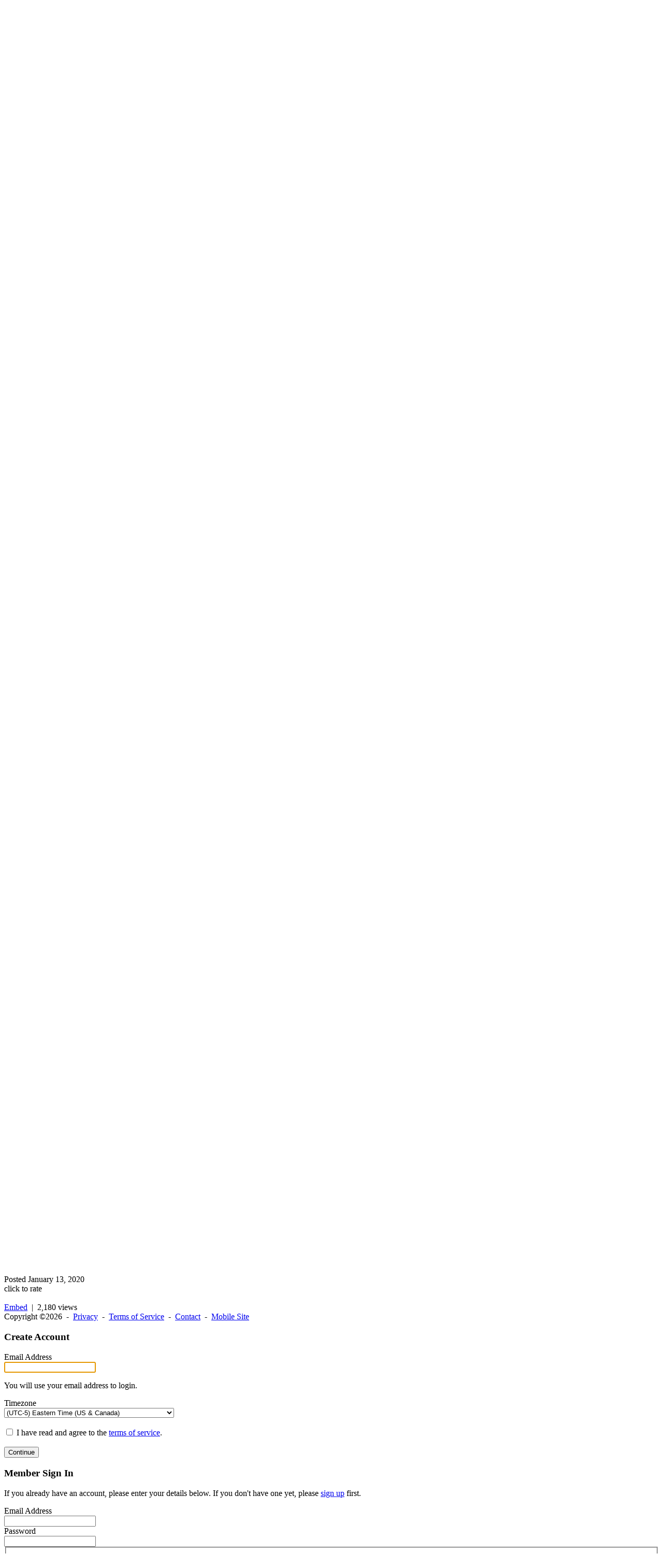

--- FILE ---
content_type: text/html; charset=UTF-8
request_url: https://thefreeworldpress.com/videos/3/1495/scott-lord-mystery-ellery-queen-s-penthouse-mystery-hogan-1942
body_size: 7977
content:
<!DOCTYPE html><html xmlns="http://www.w3.org/1999/xhtml" xml:lang="en" lang="en" dir="ltr">
<head>
    <base href="https://thefreeworldpress.com/" />


        

            <title>Scott Lord Mystery: Ellery Queen’s Penthouse Mystery (Hogan, 1942) - View Video - THE FREE WORLD PRESS ~ Paul Coulbeck, Chatham-Kent--Leamington Marijuana Party</title>
    <meta http-equiv="Content-Type" content="text/html; charset=UTF-8" >
<meta http-equiv="Content-Language" content="en" >
<meta name="description" content="Ralph Bellamy as Ellery Queen https://garbo-seastrom.blogspot.com This is the view page for a video. Brother Paul Coulbeck, Organizer Marijuana Party Essex" >
<meta name="keywords" content="Canada, Freedom, Liberty, Prosperity, Political Activity, MCGA, Political Islam, Christianity, Videos, Music, Chat, Shop, Blog" >
<meta name="viewport" content="width=device-width, initial-scale=1.0" >
<meta property="og:image" content="https://thefreeworldpress.com/public/video/34/12/dbee3798897a26fda396eb90c5732110.jpg" >


            <link href="/application/css.php?request=application/themes/insignia/theme.css&amp;c=48" media="screen" rel="stylesheet" type="text/css" >
<link href="/favicon.ico?c=48" rel="shortcut icon" type="image/x-icon" >
<link href="/externals/font-awesome/css/font-awesome.min.css?c=48" media="screen" rel="stylesheet" type="text/css" >
    

        
        <script type="text/javascript">if (window.location.hash == '#_=_')window.location.hash = '';</script>
    <script type="text/javascript">
            </script>
        <script type="text/javascript" src="/externals/mootools/mootools-core-1.4.5-full-compat-yc.js?c=48"></script>
<script type="text/javascript" src="/externals/mootools/mootools-more-1.4.0.1-full-compat-yc.js?c=48"></script>
<script type="text/javascript" src="/externals/chootools/chootools.js?c=48"></script>
<script type="text/javascript" src="/application/modules/Core/externals/scripts/core.js?c=48"></script>
<script type="text/javascript" src="/application/modules/User/externals/scripts/core.js?c=48"></script>
<script type="text/javascript" src="/externals/smoothbox/smoothbox4.js?c=48"></script>
<script type="text/javascript" src="/externals/scrollbars/scrollbars.min.js?c=48"></script>
<script type="text/javascript">
    //<!--
    
        Date.setServerOffset('Sun, 18 Jan 2026 10:22:52 +0000');

        en4.orientation = 'ltr';
        en4.core.environment = 'production';
        en4.core.language.setLocale('en');
        en4.core.setBaseUrl('/');
        en4.core.staticBaseUrl = '/';
        en4.core.loader = new Element('img', {src: en4.core.staticBaseUrl + 'application/modules/Core/externals/images/loading.gif'});

                en4.core.subject = {
            type : 'video',
            id : 1495,
            guid : 'video_1495'
        };
                        if( false ) {
            en4.core.runonce.add(function() {
                en4.core.dloader.attach();
            });
        }

            //-->
</script>
<script type="text/javascript">
    //<!--
    en4.core.language.addData({"now":"now","in a few seconds":"in a few seconds","a few seconds ago":"a few seconds ago","%s minute ago":["%s minute ago","%s minutes ago"],"in %s minute":["in %s minute","in %s minutes"],"%s hour ago":["%s hour ago","%s hours ago"],"in %s hour":["in %s hour","in %s hours"],"%s at %s":"%s at %s"});    //-->
</script>
<script type="text/javascript" src="/application/modules/Activity/externals/scripts/core.js?c=48"></script>
<script type="text/javascript" src="/externals/mdetect/mdetect.min.js?c=48"></script>
<script type="text/javascript">
    //<!--
    if (typeof window.janrain !== 'object') window.janrain = {};
window.janrain.settings = {};
// Extra
janrain.settings.appId = '';
janrain.settings.appUrl = 'https://';
janrain.settings.language = 'en';
janrain.settings.tokenUrl = 'https://thefreeworldpress.com/user/auth/janrain';    //-->
</script>



    
    
</head>
<body id="global_page_video-index-view" class="guest-user">
<script type="javascript/text">
    if(DetectIpad()){
      $$('a.album_main_upload').setStyle('display', 'none');
      $$('a.album_quick_upload').setStyle('display', 'none');
      $$('a.icon_photos_new').setStyle('display', 'none');
    }
  </script>
    <div id="global_header">
        <div class="layout_page_header">
<div class="generic_layout_container layout_main">
<div class="generic_layout_container layout_core_menu_mini">
<div id='core_menu_mini_menu'>
  <ul>
          <li>
                <a  href="/login/return_url/64-L3ZpZGVvcy8zLzE0OTUvc2NvdHQtbG9yZC1teXN0ZXJ5LWVsbGVyeS1xdWVlbi1zLXBlbnRob3VzZS1teXN0ZXJ5LWhvZ2FuLTE5NDI%3D" class="user_auth_link menu_core_mini core_mini_auth show_icons" title="Sign In">Sign In</a>
        <!-- For displaying count bubble : START -->
                        <!-- For displaying count bubble : END -->
      </li>
          <li>
                <a  href="/signup" class="user_signup_link menu_core_mini core_mini_signup show_icons" title="Sign Up">Sign Up</a>
        <!-- For displaying count bubble : START -->
                        <!-- For displaying count bubble : END -->
      </li>
          </ul>
</div>

<span  style="display: none;" class="updates_pulldown" id="core_mini_updates_pulldown">
  <div class="pulldown_contents_wrapper">
    <div class="pulldown_contents">
      <ul class="notifications_menu" id="notifications_menu">
        <div class="notifications_loading" id="notifications_loading">
          <i class="fa fa-spin fa-spinner" style='margin-right: 5px;' ></i>
          Loading ...        </div>
      </ul>
    </div>
    <div class="pulldown_options">
      <a  href="/activity/notifications" id="notifications_viewall_link">View All Updates</a>      <a  href="javascript:void(0);" id="notifications_markread_link">Mark All Read</a>    </div>
  </div>
</span>


<script type='text/javascript'>
  var notificationUpdater;

  en4.core.runonce.add(function(){
    if($('notifications_markread_link')){
      $('notifications_markread_link').addEvent('click', function() {
        //$('notifications_markread').setStyle('display', 'none');
        en4.activity.hideNotifications('0 Updates');
      });
    }

    
    // combining mini-menu and search widget if next to each other
    var menuElement = $('global_header').getElement('.layout_core_menu_mini');
    var nextWidget = menuElement.getNext();
    if( nextWidget && nextWidget.hasClass('layout_core_search_mini') ) {
      nextWidget.removeClass('generic_layout_container').inject(menuElement, 'bottom');
      return;
    }
    previousWidget = menuElement.getPrevious();
    if( previousWidget && previousWidget.hasClass('layout_core_search_mini') ) {
      previousWidget.removeClass('generic_layout_container').inject(menuElement, 'top');
    }

  });

  var updateElement = $('core_menu_mini_menu').getElement('.core_mini_update');
  if( updateElement ) {
    updateElement.set('id', 'updates_toggle');
    $('core_mini_updates_pulldown').setStyle('display', 'inline-block').inject(updateElement.getParent().set('id', 'core_menu_mini_menu_update'));
    updateElement.inject($('core_mini_updates_pulldown'));
    $('core_mini_updates_pulldown').addEvent('click', function() {
      var element = $(this);
      if( element.className=='updates_pulldown' ) {
        element.className= 'updates_pulldown_active';
        showNotifications();
      } else {
        element.className='updates_pulldown';
      }
    });
  }

  var showNotifications = function() {
    en4.activity.updateNotifications();
    new Request.HTML({
      'url' : en4.core.baseUrl + 'activity/notifications/pulldown',
      'data' : {
        'format' : 'html',
        'page' : 1
      },
      'onComplete' : function(responseTree, responseElements, responseHTML, responseJavaScript) {
        if( responseHTML ) {
          // hide loading icon
          if($('notifications_loading')) $('notifications_loading').setStyle('display', 'none');

          $('notifications_menu').innerHTML = responseHTML;
          $('notifications_menu').addEvent('click', function(event){
            event.stop(); //Prevents the browser from following the link.

            var current_link = event.target;
            var notification_li = $(current_link).getParent('li');

            // if this is true, then the user clicked on the li element itself
            if( notification_li.id == 'core_menu_mini_menu_update' ) {
              notification_li = current_link;
            }

            var forward_link;
            if( current_link.get('href') ) {
              forward_link = current_link.get('href');
            } else{
              forward_link = $(current_link).getElements('a:last-child').get('href');
            }

            if( notification_li.get('class') == 'notifications_unread' ){
              notification_li.removeClass('notifications_unread');
              en4.core.request.send(new Request.JSON({
                url : en4.core.baseUrl + 'activity/notifications/markread',
                data : {
                  format     : 'json',
                  'actionid' : notification_li.get('value')
                },
                onSuccess : function() {
                  window.location = forward_link;
                }
              }));
            } else {
              window.location = forward_link;
            }
          });
        } else {
          $('notifications_loading').innerHTML = 'You have no new updates.';
        }
      }
    }).send();
  };
</script>
</div>

<div class="generic_layout_container layout_core_search_mini">
<div id='global_search_form_container'>
  <form id="global_search_form" action="/search" method="get">
    <input autocomplete="off" type='text' class='text suggested' name='query' id='global_search_field' size='20' maxlength='100' alt='Search'  placeholder='Search'/>
  </form>
</div>
</div>

<div class="generic_layout_container layout_core_menu_logo">
<a  href="/">THE FREE WORLD PRESS ~ Paul Coulbeck, Chatham-Kent--Leamington Marijuana Party</a></div>

<div class="generic_layout_container layout_core_menu_main"><div class="main_menu_navigation scrollbars">
  
<ul class="navigation">
      <li class="">
      <a href='/' class=" menu_core_main core_main_home"
         >
        <i class="fa fa-home"></i>
        <span>Home</span>
      </a>
    </li>
      <li class="">
      <a href='/members' class=" menu_core_main core_main_user"
         >
        <i class="fa fa-user"></i>
        <span>Members</span>
      </a>
    </li>
      <li class="">
      <a href='/albums' class=" menu_core_main core_main_album"
         >
        <i class="fa fa-image"></i>
        <span>Albums</span>
      </a>
    </li>
      <li class="">
      <a href='/classifieds' class=" menu_core_main core_main_classified"
         >
        <i class="fa fa-newspaper-o"></i>
        <span>Classifieds</span>
      </a>
    </li>
      <li class="">
      <a href='/blogs' class=" menu_core_main core_main_blog"
         >
        <i class="fa fa-pencil"></i>
        <span>Blogs</span>
      </a>
    </li>
      <li class="">
      <a href='/polls' class=" menu_core_main core_main_poll"
         >
        <i class="fa fa-bar-chart"></i>
        <span>Polls</span>
      </a>
    </li>
      <li class="">
      <a href='/forums' class=" menu_core_main core_main_forum"
         >
        <i class="fa fa-comments"></i>
        <span>Forum</span>
      </a>
    </li>
      <li class="">
      <a href='/chat' class=" menu_core_main core_main_chat"
         >
        <i class="fa fa-comment-o"></i>
        <span>Chat</span>
      </a>
    </li>
      <li class="">
      <a href='/groups' class=" menu_core_main core_main_group"
         >
        <i class="fa fa-group"></i>
        <span>Groups</span>
      </a>
    </li>
      <li class="">
      <a href='/events' class=" menu_core_main core_main_event"
         >
        <i class="fa fa-calendar"></i>
        <span>Events</span>
      </a>
    </li>
      <li class="">
      <a href='/videos' class=" menu_core_main core_main_video"
         >
        <i class="fa fa-video-camera"></i>
        <span>Videos</span>
      </a>
    </li>
      <li class="">
      <a href='/music' class=" menu_core_main core_main_music"
         >
        <i class="fa fa-music"></i>
        <span>Music</span>
      </a>
    </li>
  </ul>
</div>
<div class="core_main_menu_toggle panel-toggle"></div>
<script type="text/javascript">
  en4.core.layout.setLeftPannelMenu('horizontal');
</script>
</div>
</div>
</div>
    </div>
    <div id='global_wrapper'>
        <div id='global_content'>
            <div class="layout_page_video_index_view">
<div class="generic_layout_container layout_main">
<div class="generic_layout_container layout_right">


<div class="generic_layout_container layout_video_show_same_poster"><h3>From the same member</h3>

<ul class="generic_list_widget generic_list_widget_large_photo">
      <li>
      <div class="photo">
        <a  href="/videos/3/1/hemp-for-victory-entire-film-us-government-asks-farmers-to-grow" class="thumb"><img src="/public/video/c0/0ab2f394e401e1761fd84ab9ab88dd1e.jpg" alt="" class="thumb_normal item_photo_video "></a>      </div>
      <div class="info">
        <div class="title">
          <a  href="/videos/3/1/hemp-for-victory-entire-film-us-government-asks-farmers-to-grow">Hemp for Victory - Entire Film - US Government asks farmers to grow it</a>        </div>
        <div class="stats">
          <span title="Mon, 27 May 2019 16:30:02 -0400" class="timestamp">May 27, 2019</span>        </div>
        <div class="owner">
          Posted by <a  href="/profile/3">Brother Paul Coulbeck</a>        </div>
      </div>
    </li>
      <li>
      <div class="photo">
        <a  href="/videos/3/20/trump-responds-to-mueller-s-statement-case-closed" class="thumb"><img src="/public/video/c0/01/3a695ecda03176de264186b10488a1b0.jpg" alt="" class="thumb_normal item_photo_video "></a>      </div>
      <div class="info">
        <div class="title">
          <a  href="/videos/3/20/trump-responds-to-mueller-s-statement-case-closed">Trump responds to Mueller's statement: case closed</a>        </div>
        <div class="stats">
          <span title="Thu, 30 May 2019 11:14:23 -0400" class="timestamp">May 30, 2019</span>        </div>
        <div class="owner">
          Posted by <a  href="/profile/3">Brother Paul Coulbeck</a>        </div>
      </div>
    </li>
      <li>
      <div class="photo">
        <a  href="/videos/3/22/ring-of-fire" class="thumb"><img src="/public/video/c2/01/538354f227e382274574b369002d4df5.jpg" alt="" class="thumb_normal item_photo_video "></a>      </div>
      <div class="info">
        <div class="title">
          <a  href="/videos/3/22/ring-of-fire">Ring Of Fire</a>        </div>
        <div class="stats">
          <span title="Thu, 30 May 2019 11:24:24 -0400" class="timestamp">May 30, 2019</span>        </div>
        <div class="owner">
          Posted by <a  href="/profile/3">Brother Paul Coulbeck</a>        </div>
      </div>
    </li>
      <li>
      <div class="photo">
        <a  href="/videos/3/25/-" class="thumb"><img src="/public/video/c5/01/eea332422ec075b8ba9b6e630196db3b.jpg" alt="" class="thumb_normal item_photo_video "></a>      </div>
      <div class="info">
        <div class="title">
          <a  href="/videos/3/25/-"></a>        </div>
        <div class="stats">
          <span title="Thu, 30 May 2019 12:34:44 -0400" class="timestamp">May 30, 2019</span>        </div>
        <div class="owner">
          Posted by <a  href="/profile/3">Brother Paul Coulbeck</a>        </div>
      </div>
    </li>
  </ul></div>
</div>

<div class="generic_layout_container layout_middle">
<div class="generic_layout_container layout_core_content">



  
<script type="text/javascript">
  en4.core.runonce.add(function() {
    var pre_rate = 0;
    var rated = '';
    var video_id = 1495;
    var total_votes = 0;
    var viewer = 0;
    new_text = '';

    var rating_over = window.rating_over = function(rating) {
      if( rated == 1 ) {
        $('rating_text').innerHTML = "you already rated";
        //set_rating();
      } else if( viewer == 0 ) {
        $('rating_text').innerHTML = "please login to rate";
      } else {
        $('rating_text').innerHTML = "click to rate";
        for(var x=1; x<=5; x++) {
          if(x <= rating) {
            $('rate_'+x).set('class', 'rating_star_big_generic rating_star_big');
          } else {
            $('rate_'+x).set('class', 'rating_star_big_generic rating_star_big_disabled');
          }
        }
      }
    }
    
    var rating_out = window.rating_out = function() {
      if (new_text != ''){
        $('rating_text').innerHTML = new_text;
      }
      else{
        $('rating_text').innerHTML = " 0 ratings";        
      }
      if (pre_rate != 0){
        set_rating();
      }
      else {
        for(var x=1; x<=5; x++) {
          $('rate_'+x).set('class', 'rating_star_big_generic rating_star_big_disabled');
        }
      }
    }

    var set_rating = window.set_rating = function() {
      var rating = pre_rate;
      if (new_text != ''){
        $('rating_text').innerHTML = new_text;
      }
      else{
        $('rating_text').innerHTML = "0 ratings";
      }
      for(var x=1; x<=parseInt(rating); x++) {
        $('rate_'+x).set('class', 'rating_star_big_generic rating_star_big');
      }

      for(var x=parseInt(rating)+1; x<=5; x++) {
        $('rate_'+x).set('class', 'rating_star_big_generic rating_star_big_disabled');
      }

      var remainder = Math.round(rating)-rating;
      if (remainder <= 0.5 && remainder !=0){
        var last = parseInt(rating)+1;
        $('rate_'+last).set('class', 'rating_star_big_generic rating_star_big_half');
      }
    }

    var rate = window.rate = function(rating) {
      $('rating_text').innerHTML = "Thanks for rating!";
      for(var x=1; x<=5; x++) {
        $('rate_'+x).set('onclick', '');
      }
      (new Request.JSON({
        'format': 'json',
        'url' : '/video/index/rate',
        'data' : {
          'format' : 'json',
          'rating' : rating,
          'video_id': video_id
        },
        'onRequest' : function(){
          rated = 1;
          total_votes = total_votes+1;
          pre_rate = (pre_rate+rating)/total_votes;
          set_rating();
        },
        'onSuccess' : function(responseJSON, responseText)
        {
          $('rating_text').innerHTML = responseJSON[0].total+" ratings";
          new_text = responseJSON[0].total+" ratings";
        }
      })).send();

    }

    var tagAction = window.tagAction = function(tag){
      $('tag').value = tag;
      $('filter_form').submit();
    }
    
    set_rating();
  });
</script>

<h2>
  Scott Lord Mystery: Ellery Queen’s Penthouse Mystery (Hogan, 1942)</h2>

<form id='filter_form' class='global_form_box' method='post' action='/video/index/browse' style='display:none;'>
  <input type="hidden" id="tag" name="tag" value=""/>
</form>

<div class="video_view video_view_container">
  <div class="video_desc">
    Posted by    <a  href="/profile/3">Brother Paul Coulbeck</a>  </div>
  <div class="video_desc">
    Ralph Bellamy as Ellery Queen https://garbo-seastrom.blogspot.com  </div>
    <div class="video_embed">
    <div><div style="left: 0; width: 100%; height: 0; position: relative; padding-bottom: 74.9457%;"><iframe src="https://www.youtube.com/embed/X_OegTz5ECI?feature=oembed" style="border: 0; top: 0; left: 0; width: 100%; height: 100%; position: absolute;" allowfullscreen scrolling="no"></iframe></div></div>  </div>
    <div class="video_date">
    Posted    <span title="Mon, 13 Jan 2020 0:16:42 -0500" class="timestamp">January 13, 2020</span>          </div>
  <div id="video_rating" class="rating" onmouseout="rating_out();">
    <span id="rate_1" class="rating_star_big_generic"  onmouseover="rating_over(1);"></span>
    <span id="rate_2" class="rating_star_big_generic"  onmouseover="rating_over(2);"></span>
    <span id="rate_3" class="rating_star_big_generic"  onmouseover="rating_over(3);"></span>
    <span id="rate_4" class="rating_star_big_generic"  onmouseover="rating_over(4);"></span>
    <span id="rate_5" class="rating_star_big_generic"  onmouseover="rating_over(5);"></span>
    <span id="rating_text" class="rating_text">click to rate</span>
  </div>

  <br/>

  <div class='video_options'>
                  <a  href="/video/video/embed/id/1495/format/smoothbox" class="smoothbox">Embed</a>      &nbsp;|&nbsp;
            2,180 views  </div>
</div>


<script type="text/javascript">
  $$('.core_main_video').getParent().addClass('active');
</script>
</div>

</div>
</div>
</div>
        </div>
    </div>
    <div id="global_footer">
        <div class="layout_page_footer">
<div class="generic_layout_container layout_main">
<div class="generic_layout_container layout_core_menu_footer">
Copyright &copy;2026  &nbsp;-&nbsp; <a  href="/help/privacy" class="menu_core_footer core_footer_privacy" order="1" encodeUrl="1">Privacy</a>  &nbsp;-&nbsp; <a  href="/help/terms" class="menu_core_footer core_footer_terms" order="2" encodeUrl="1">Terms of Service</a>  &nbsp;-&nbsp; <a  href="/help/contact" class="menu_core_footer core_footer_contact" order="3" encodeUrl="1">Contact</a>  &nbsp;-&nbsp; <a  href="/videos/3/1495/scott-lord-mystery-ellery-queen-s-penthouse-mystery-hogan-1942?mobile=1" enabled="1" class="menu_core_footer core_footer_mobile" order="4" uri="/videos/3/1495/scott-lord-mystery-ellery-queen-s-penthouse-mystery-hogan-1942?mobile=1">Mobile Site</a>

</div>


<div class="generic_layout_container layout_user_login_or_signup_popup">
  <div id='user_signup_popup'>
    <div class="close_icon_container" onclick="parent.Smoothbox.close();">
      <i class="fa fa-times" aria-hidden="true" ></i>
    </div>
    
<h2>
  </h2>

<script type="text/javascript">
  function skipForm() {
    document.getElementById("skip").value = "skipForm";
    $('SignupForm').submit();
  }
  function finishForm() {
    document.getElementById("nextStep").value = "finish";
  }
</script>


<style>
#signup_account_form #name-wrapper {
  display: none;
}
</style>

<script type="text/javascript">
//<![CDATA[
  window.addEvent('load', function() {
    if( $('username') && $('profile_address') ) {
      $('profile_address').innerHTML = $('profile_address')
        .innerHTML
        .replace('yourname',
          '<span id="profile_address_text">yourname</span>');

      $('username').addEvent('keyup', function() {
        var text = 'yourname';
        if( this.value != '' ) {
          text = this.value;
        }
        
        $('profile_address_text').innerHTML = text.replace(/[^a-z0-9]/gi,'');
      });
      // trigger on page-load
      if( $('username').value.length ) {
          $('username').fireEvent('keyup');
      }
    }
  });
//]]>
</script>

<form id="signup_account_form" enctype="application/x-www-form-urlencoded" class="global_form" action="/signup" method="post"><div><div><h3>Create Account</h3>
<div class="form-elements">
<div id="name-wrapper" class="form-wrapper"><div id="name-label" class="form-label"><label for="name" class="optional">Name</label></div>
<div id="name-element" class="form-element">
<input type="text" name="name" id="name" value="" class="signup-name"></div></div>
<div id="UnK5c5PRpV-wrapper" class="form-wrapper"><div id="UnK5c5PRpV-label" class="form-label"><label for="UnK5c5PRpV" class="required">Email Address</label></div>
<div id="UnK5c5PRpV-element" class="form-element">
<input type="email" name="UnK5c5PRpV" id="UnK5c5PRpV" value="" class="text" autofocus="autofocus" tabindex="1">
<p class="hint">You will use your email address to login.</p></div></div>
<div id="timezone-wrapper" class="form-wrapper"><div id="timezone-label" class="form-label"><label for="timezone" class="optional">Timezone</label></div>
<div id="timezone-element" class="form-element">
<select name="timezone" id="timezone" tabindex="2">
    <option value="US/Pacific">(UTC-8) Pacific Time (US &amp; Canada)</option>
    <option value="US/Mountain">(UTC-7) Mountain Time (US &amp; Canada)</option>
    <option value="US/Central">(UTC-6) Central Time (US &amp; Canada)</option>
    <option value="US/Eastern" selected="selected">(UTC-5) Eastern Time (US &amp; Canada)</option>
    <option value="America/Halifax">(UTC-4)  Atlantic Time (Canada)</option>
    <option value="America/Anchorage">(UTC-9)  Alaska (US &amp; Canada)</option>
    <option value="Pacific/Honolulu">(UTC-10) Hawaii (US)</option>
    <option value="Pacific/Samoa">(UTC-11) Midway Island, Samoa</option>
    <option value="Etc/GMT-12">(UTC-12) Eniwetok, Kwajalein</option>
    <option value="Canada/Newfoundland">(UTC-3:30) Canada/Newfoundland</option>
    <option value="America/Buenos_Aires">(UTC-3) Brasilia, Buenos Aires, Georgetown</option>
    <option value="Atlantic/South_Georgia">(UTC-2) Mid-Atlantic</option>
    <option value="Atlantic/Azores">(UTC-1) Azores, Cape Verde Is.</option>
    <option value="Europe/London">Greenwich Mean Time (Lisbon, London)</option>
    <option value="Europe/Berlin">(UTC+1) Amsterdam, Berlin, Paris, Rome, Madrid</option>
    <option value="Europe/Athens">(UTC+2) Athens, Helsinki, Istanbul, Cairo, E. Europe</option>
    <option value="Europe/Moscow">(UTC+3) Baghdad, Kuwait, Nairobi, Moscow</option>
    <option value="Iran">(UTC+3:30) Tehran</option>
    <option value="Asia/Dubai">(UTC+4) Abu Dhabi, Kazan, Muscat</option>
    <option value="Asia/Kabul">(UTC+4:30) Kabul</option>
    <option value="Asia/Yekaterinburg">(UTC+5) Islamabad, Karachi, Tashkent</option>
    <option value="Asia/Calcutta">(UTC+5:30) Bombay, Calcutta, New Delhi</option>
    <option value="Asia/Katmandu">(UTC+5:45) Nepal</option>
    <option value="Asia/Omsk">(UTC+6) Almaty, Dhaka</option>
    <option value="Indian/Cocos">(UTC+6:30) Cocos Islands, Yangon</option>
    <option value="Asia/Krasnoyarsk">(UTC+7) Bangkok, Jakarta, Hanoi</option>
    <option value="Asia/Hong_Kong">(UTC+8) Beijing, Hong Kong, Singapore, Taipei</option>
    <option value="Asia/Tokyo">(UTC+9) Tokyo, Osaka, Sapporto, Seoul, Yakutsk</option>
    <option value="Australia/Adelaide">(UTC+9:30) Adelaide, Darwin</option>
    <option value="Australia/Sydney">(UTC+10) Brisbane, Melbourne, Sydney, Guam</option>
    <option value="Asia/Magadan">(UTC+11) Magadan, Solomon Is., New Caledonia</option>
    <option value="Pacific/Auckland">(UTC+12) Fiji, Kamchatka, Marshall Is., Wellington</option>
</select></div></div>
<div id="terms-wrapper" class="form-wrapper"><div id="terms-label" class="form-label">&nbsp;</div><div id="terms-element" class="form-element">
<input type="hidden" name="terms" value=""><input type="checkbox" name="terms" id="terms" value="1" tabindex="3">
<label class="null" for="terms">I have read and agree to the <a target="_blank" href="/help/terms">terms of service</a>.</label></div></div>
<div id="submit-wrapper" class="form-wrapper"><div id="submit-label" class="form-label">&nbsp;</div><div id="submit-element" class="form-element">
<button name="submit" id="submit" type="submit" tabindex="4">Continue</button></div></div>

<input type="hidden" name="profile_type" value="1" id="profile_type">

<input type="hidden" name="language" value="English" id="language">

<input type="hidden" name="email" value="" id="email">

<input type="hidden" name="email_field" value="VW5LNWM1UFJwVg==" id="email_field"></div></div></div></form>  </div>
  <div id='user_auth_popup'>
    <div class="close_icon_container" onclick="parent.Smoothbox.close();">
      <i class="fa fa-times" aria-hidden="true" ></i>
    </div>
    <form id="user_form_login" enctype="application/x-www-form-urlencoded" class="global_form" action="/login" method="post"><div><div><h3>Member Sign In</h3>
<p class="form-description">If you already have an account, please enter your details below. If you don't have one yet, please <a href='/signup'>sign up</a> first.</p>
<div class="form-elements">
<div id="iekMBMq71r-wrapper" class="form-wrapper"><div id="iekMBMq71r-label" class="form-label"><label for="iekMBMq71r" class="required">Email Address</label></div>
<div id="iekMBMq71r-element" class="form-element">
<input type="email" name="iekMBMq71r" id="iekMBMq71r" value="" class="text" tabindex="8955" autofocus="autofocus"></div></div>
<div id="password-wrapper" class="form-wrapper"><div id="password-label" class="form-label"><label for="password" class="required">Password</label></div>
<div id="password-element" class="form-element">
<input type="password" name="password" id="password" value="" tabindex="8956"></div></div>
<div class="form-wrapper" id="buttons-wrapper"><fieldset id="fieldset-buttons">
<div id="submit-wrapper" class="form-wrapper"><div id="submit-label" class="form-label">&nbsp;</div><div id="submit-element" class="form-element">
<button name="submit" id="submit" type="submit" tabindex="8957">Sign In</button></div></div>
<div id="remember-wrapper" class="form-wrapper"><div class="form-label" id="remember-label">&nbsp;</div>
<div id="remember-element" class="form-element">
<input type="hidden" name="remember" value=""><input type="checkbox" name="remember" id="remember" value="1" tabindex="8958">
<label for="remember" class="optional">Remember Me</label></div></div></fieldset></div>
<div id="forgot-wrapper" class="form-wrapper"><div id="forgot-label" class="form-label">&nbsp;</div>
<div id="forgot-element" class="form-element"><span><a href='/user/auth/forgot'>Forgot Password?</a></span></div></div>

<input type="hidden" name="return_url" value="64-L3ZpZGVvcy8zLzE0OTUvc2NvdHQtbG9yZC1teXN0ZXJ5LWVsbGVyeS1xdWVlbi1zLXBlbnRob3VzZS1teXN0ZXJ5LWhvZ2FuLTE5NDI=" id="return_url">

<input type="hidden" name="email" value="" id="email">

<input type="hidden" name="email_field" value="aWVrTUJNcTcxcg==" id="email_field"></div></div></div></form>  </div>

<script type='text/javascript'>
  if( !DetectMobileQuick() && !DetectIpad() ) {
    en4.core.runonce.add(function() {
      var setPopupContent = function (event, contentId) {
        event.stop();
        Smoothbox.open($(contentId).get('html'));
        en4.core.reCaptcha.render();
        $('TB_window').addClass('signup_login_popup_wrapper');
        Smoothbox.instance.doAutoResize();
      };
              $$('.user_signup_link').addEvent('click', function(event) {
          setPopupContent(event, 'user_signup_popup');
        });
                    $$('.user_auth_link').addEvent('click', function(event) {
          setPopupContent(event, 'user_auth_popup');
        });
          });
  }
</script>
</div>
</div>
</div>
    </div>
<div id="janrainEngageShare" style="display:none">Share</div>
</body>
</html>
